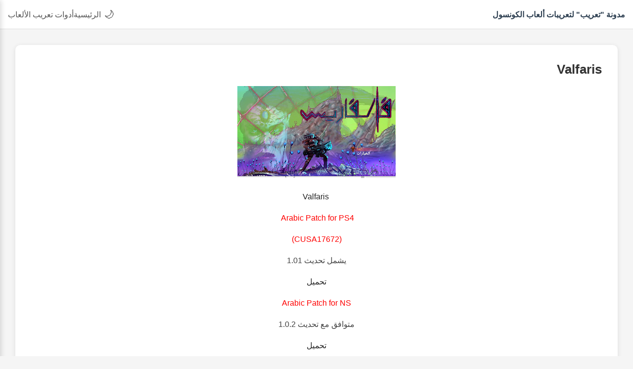

--- FILE ---
content_type: text/html; charset=UTF-8
request_url: https://www.t3reeb.games/2021/06/valfaris.html
body_size: 5939
content:
<!DOCTYPE html>
<html dir='rtl' xmlns='http://www.w3.org/1999/xhtml' xmlns:b='http://www.google.com/2005/gml/b' xmlns:data='http://www.google.com/2005/gml/data' xmlns:expr='http://www.google.com/2005/gml/expr'>
<head>
<link href='https://www.blogger.com/static/v1/widgets/2370241452-css_bundle_v2_rtl.css' rel='stylesheet' type='text/css'/>
<meta content='width=device-width, initial-scale=1' name='viewport'/>
<title>مدونة "تعريب" لتعريبات ألعاب الكونسول</title>
<meta content='' name='description'/>
<link href='https://www.t3reeb.games/' rel='canonical'/>
<style id='page-skin-1' type='text/css'><!--
body {
margin:0;
padding:0;
font-family:'Segoe UI', Tahoma, Geneva, Verdana, sans-serif;
background:#f5f5f5;
color:#333;
direction:rtl;
}
a { text-decoration:none; color:inherit; }
/* Header */
.header {
display: flex;
justify-content: space-between;
align-items: center;
gap: 1rem;
background: #fff;
padding: 1rem;
border-bottom: 1px solid #ddd;
position: sticky;
top: 0;
z-index: 1000;
}
.logo { font-size:inherit; font-weight:bold; color:#2c3e50; }
.header-left {
flex: 0 0 auto;
}
.header-center {
flex: 1 1 auto;
display: flex;
justify-content: center;
}
.header-center .search-container {
width: 100%;
max-width: 400px;
position: relative;
}
.header-right {
flex: 0 0 auto;
display: flex;
align-items: center;
gap: 1.5rem;
}
.nav {
display: flex;
gap: 1.2rem;
}
.nav a {
font-weight: 500;
color: #555;
transition: color 0.2s;
}
.nav a:hover {
color: #667eea;
}
.dark-mode-toggle {
background: none;
border: none;
font-size: 1.3rem;
cursor: pointer;
color: #555;
transition: color 0.2s;
}
.dark-mode-toggle:hover {
color: #667eea;
}
.menu-toggle {
display: none;
background: none;
border: none;
font-size: 1.5rem;
cursor: pointer;
color: #333;
}
/* Mobile Menu */
.mobile-menu {
position: fixed;
top: 0;
left: 0;
width: 80%;
max-width: 300px;
height: 100vh;
background: #fff;
box-shadow: 2px 0 10px rgba(0,0,0,0.15);
z-index: 1001;
transform: translateX(-100%);
transition: transform 0.3s ease;
padding: 1rem;
overflow-y: auto;
direction: rtl;
}
.mobile-menu.active {
transform: translateX(0);
}
.mobile-menu-header {
display: flex;
justify-content: space-between;
align-items: center;
margin-bottom: 1.5rem;
padding-bottom: 1rem;
border-bottom: 1px solid #eee;
}
.close-btn {
background: none;
border: none;
font-size: 1.8rem;
cursor: pointer;
color: #888;
}
.mobile-nav {
display: flex;
flex-direction: column;
gap: 1.2rem;
}
.mobile-nav a {
color: #333;
font-size: 1.1rem;
font-weight: 500;
}
.mobile-search-container {
margin-top: 1rem;
position: relative;
}
.mobile-search-container .search-icon {
position: absolute;
right: 1rem;
top: 50%;
transform: translateY(-50%);
color: #888;
pointer-events: none;
}
#mobile-search-input {
width: 100%;
padding: 0.6rem 2.8rem 0.6rem 0.6rem;
border: 1px solid #ddd;
border-radius: 8px;
outline: none;
font-size: 0.95rem;
direction: rtl;
}
#mobile-search-results {
position: relative;
top: 0;
left: 0;
right: 0;
margin-top: 0.5rem;
max-height: 200px;
overflow-y: auto;
}
.search-icon {
position: absolute;
right: 0.8rem;
top: 50%;
transform: translateY(-50%);
color: #888;
pointer-events: none;
font-style: normal;
user-select: none;
}
.search-input {
width: 100%;
padding: 0.6rem 2.5rem 0.6rem 1rem;
border: 1px solid #ddd;
border-radius: 25px;
outline: none;
font-size: 0.95rem;
transition: 0.3s;
direction: rtl;
}
.search-input:focus {
border-color: #667eea;
box-shadow: 0 0 0 2px rgba(102, 126, 234, 0.2);
}
.search-results-dropdown {
position: absolute;
top: 100%;
right: 0;
left: 0;
background: #fff;
border: 1px solid #ddd;
border-top: none;
border-radius: 0 0 10px 10px;
max-height: 300px;
overflow-y: auto;
box-shadow: 0 4px 10px rgba(0,0,0,0.1);
z-index: 1000;
display: none;
}
.search-results-dropdown.active {
display: block;
}
.search-results-dropdown a {
display: block;
padding: 0.7rem 1rem;
color: #333;
text-decoration: none;
border-bottom: 1px solid #eee;
transition: background 0.2s;
}
.search-results-dropdown a:hover,
.search-results-dropdown a.active {
background: #f0f8ff;
color: #667eea;
}
.main-content {
max-width:1400px;
margin:2rem auto;
padding:0 1rem;
}
.posts-grid {
display: grid;
grid-template-columns: repeat(auto-fill, minmax(250px, 1fr));
gap: 1.2rem;
align-items: stretch;
}
.post-card {
background:#fff;
border-radius:10px;
overflow:hidden;
border:1px solid #ddd;
display: flex;
flex-direction: column;
transition:0.3s;
cursor:pointer;
height: 100%;
box-shadow: 0 2px 5px rgba(0,0,0,0.05);
}
.post-card:hover {
transform:translateY(-3px);
box-shadow:0 8px 16px rgba(0,0,0,0.1);
}
.post-card img.post-image {
width: 100%;
aspect-ratio: 4 / 3;
object-fit: cover;
object-position: center top;
display: block;
border-bottom: 1px solid #eee;
}
.post-card .no-image {
display:flex;
align-items:center;
justify-content:center;
height: 150px;
background:#ccc;
color:#555;
font-size:0.9rem;
text-align:center;
}
.post-card .post-title {
padding: 0.7rem 0.5rem;
font-weight:600;
font-size:0.95rem;
text-align:center;
color:#2c3e50;
margin: 0;
flex-grow: 1;
}
.post-page {
background:#fff;
padding:2rem;
border-radius:10px;
box-shadow:0 2px 10px rgba(0,0,0,0.1);
margin-bottom:2rem;
}
.post-page .post-title {
font-size:1.6rem;
font-weight:700;
text-align:right;
margin-bottom:1rem;
}
.post-page .post-body {
line-height:1.7;
color:#444;
}
.footer {
text-align:center;
padding:2rem 1rem;
background:#2c3e50;
color:white;
margin-top:3rem;
}
#no-results, #loading-spinner {
max-width: 800px;
margin: 0 auto;
font-size: 1.1rem;
padding: 1.5rem;
border-radius: 10px;
background: #fff;
box-shadow: 0 2px 10px rgba(0,0,0,0.05);
}
#no-results {
text-align:center;
color:#888;
display:none;
}
#loading-spinner {
text-align:center;
color: #667eea;
display:none;
}
.loading-spinner::after {
content: '';
width: 20px;
height: 20px;
border: 2px solid #667eea;
border-top: 2px solid transparent;
border-radius: 50%;
margin: 0 0.5rem;
display: inline-block;
animation: spin 1s linear infinite;
}
@keyframes spin {
0% { transform: rotate(0deg); }
100% { transform: rotate(360deg); }
}
@media (max-width: 768px) {
.header-right,
.header-center {
display: none;
}
.menu-toggle {
display: block;
}
.header-left {
display: flex;
justify-content: space-between;
width: 100%;
}
.posts-grid {
grid-template-columns: 1fr;
}
}
body.dark-mode {
background:#1a1a1a;
color:#e0e0e0;
}
body.dark-mode .header,
body.dark-mode .mobile-menu {
background:#2d2d2d;
border-color:#444;
}
body.dark-mode .logo,
body.dark-mode .nav a,
body.dark-mode .mobile-nav a {
color:#e0e0e0;
}
body.dark-mode .search-input,
body.dark-mode #mobile-search-input {
background:#3d3d3d;
border-color:#555;
color:#e0e0e0;
}
body.dark-mode .search-icon,
body.dark-mode .mobile-search-container .search-icon {
color:#bbb;
}
body.dark-mode .close-btn {
color:#ddd;
}

--></style>
<link href='https://www.blogger.com/dyn-css/authorization.css?targetBlogID=148600882628749039&amp;zx=377a681c-98e6-4201-b444-ee57084cd5c6' media='none' onload='if(media!=&#39;all&#39;)media=&#39;all&#39;' rel='stylesheet'/><noscript><link href='https://www.blogger.com/dyn-css/authorization.css?targetBlogID=148600882628749039&amp;zx=377a681c-98e6-4201-b444-ee57084cd5c6' rel='stylesheet'/></noscript>
<meta name='google-adsense-platform-account' content='ca-host-pub-1556223355139109'/>
<meta name='google-adsense-platform-domain' content='blogspot.com'/>

<!-- data-ad-client=ca-pub-1475572609870045 -->

</head>
<body>
<!-- Header -->
<header class='header'>
<!-- -->
<div class='header-left'>
<a class='logo' href='https://www.t3reeb.games/'>مدونة "تعريب" لتعريبات ألعاب الكونسول</a>
</div>
<!-- -->
<!-- -->
<div class='header-right'>
<button class='dark-mode-toggle' id='dark-mode-toggle'>🌙</button>
<nav class='nav'>
<a href='https://www.t3reeb.games/'>الرئيسية</a>
<a href='https://x.com/abodora2/status/1690484188049190912'>أدوات تعريب الألعاب</a>
</nav>
</div>
<!-- -->
<button class='menu-toggle' id='menu-toggle'>&#9776;</button>
<!-- -->
<div class='mobile-menu' id='mobile-menu'>
<div class='mobile-menu-header'>
<a class='logo' href='https://www.t3reeb.games/'>مدونة "تعريب" لتعريبات ألعاب الكونسول</a>
<button class='close-btn' id='close-menu'>&#215;</button>
</div>
<nav class='mobile-nav'>
<a href='https://www.t3reeb.games/'>الرئيسية</a>
<a href='https://x.com/abodora2/status/1690484188049190912'>أدوات تعريب الألعاب</a>
<div class='mobile-search-container'>
<i class='search-icon'>🔍</i>
<input class='search-input' id='mobile-search-input' placeholder='ابحث عن تعريب...' type='text'/>
<div class='search-results-dropdown' id='mobile-search-results'></div>
</div>
<div class='mobile-dark-mode'>
<button class='dark-mode-toggle' id='mobile-dark-mode-toggle'>🌙</button>
</div>
</nav>
</div>
</header>
<!-- -->
<div class='main-content'>
<div class='main-section section' id='main-section'><div class='widget Blog' data-version='1' id='Blog1'>
<article class='post-page'>
<h3 class='post-title entry-title'>Valfaris</h3>
<div class='post-body entry-content'><p style="text-align: center;"><img border="0" data-original-height="1096" data-original-width="1881" src="https://blogger.googleusercontent.com/img/b/R29vZ2xl/AVvXsEipAcXPUp5T_ZAWzu2Q5EJkwgkX46nJNcBXk-B2Q1j7w9rZ48qw2MmO2Y7yCpCFXlZNaQAKLb5j8IZBAp7VWBgfFbB-1fiJwnJmcM5wBTm4sAV35NCjKLi5h14LnJQvcZgb1DRJYqeVtOw/s320/Capture.PNG" width="320" /></p><p style="text-align: center;">&nbsp;<span face="&quot;Google Sans&quot;, arial, sans-serif" style="background-color: white; color: #222222;">Valfaris</span></p><p style="text-align: center;"><span style="background-color: white;"><span face="Google Sans, arial, sans-serif" style="color: red;">Arabic Patch for PS4&nbsp;</span></span></p><p style="text-align: center;"><span style="background-color: white;"><span face="Google Sans, arial, sans-serif" style="color: red;">(CUSA17672)</span></span></p><p style="text-align: center;"><span style="background-color: white;"><span face="Google Sans, arial, sans-serif">يشمل تحديث 1.01</span></span></p><p style="text-align: center;"><span style="background-color: white;"><span face="Google Sans, arial, sans-serif" style="color: #222222;"><a href="https://filecrypt.co/Container/CDE0288B06.html" target="_blank">تحميل</a></span></span></p><p style="text-align: center;"><span style="background-color: white;"><span face="Google Sans, arial, sans-serif" style="color: red;">Arabic Patch for NS</span></span></p><p style="text-align: center;"><span style="background-color: white;"><span face="Google Sans, arial, sans-serif">متوافق مع تحديث&nbsp;</span></span><span style="text-align: left;"><span face="Google Sans, arial, sans-serif">1.0.2</span></span></p><p style="text-align: center;"><span face="&quot;Google Sans&quot;, arial, sans-serif" style="background-color: white; color: #222222;"><a href="https://filecrypt.co/Container/CEA513F72C.html" target="_blank">تحميل</a></span></p><p style="text-align: center;"><span style="background-color: white;"><span face="Google Sans, arial, sans-serif" style="color: red;">Arabic Patch for PC</span></span></p><p style="text-align: center;"><span style="background-color: white;"><span face="Google Sans, arial, sans-serif"><span>متوافق مع نسخة GOG&nbsp;تحديث&nbsp;</span></span></span><span style="text-align: left;"><span face="Google Sans, arial, sans-serif">&nbsp;1.1</span></span></p><p style="text-align: center;"><span face="&quot;Google Sans&quot;, arial, sans-serif" style="background-color: white; color: #222222;"><a href="https://filecrypt.co/Container/E81B428F30.html" target="_blank">تحميل</a></span></p><p style="text-align: center;"><span><b style="background-color: red;">:ملاحظة</b></span></p><p style="text-align: center;"><b><span style="color: red;"></span></b></p><p style="text-align: center;"><span style="color: red;"></span></p><p style="text-align: center;"></p><p><b></b></p><p></p><p style="text-align: center;"></p><p></p><p></p><p dir="rtl" style="-webkit-text-stroke-width: 0px; text-align: center;"><b>&nbsp;لتحميل الملفات&nbsp;</b><b>يجب إستخدام برنامج&nbsp;</b><span style="color: red;"><b>JDownloader 2</b></span></p><p dir="rtl" style="-webkit-text-stroke-width: 0px; text-align: center;"><b>أو من خلال تطبيق&nbsp;</b><b><span style="color: red;">Ponydroid</span>&nbsp;</b><b style="text-align: left;">لأجهزة الأندرويد</b></p><p></p></div>
</article>
</div></div>
</div>
<!-- -->
<div id='no-results' style='display:none;'>لا توجد نتائج</div>
<div id='loading-spinner' style='display:none;'></div>
<!-- Footer -->
<footer class='footer'>
    جميع حقوق التعريبات في هذا الموقع محفوظة لأصحابها &#169; <script>document.write(new Date().getFullYear())</script> - مدونة "تعريب" لتعريبات ألعاب الكونسول
</footer>
<!-- keep div class="clear" otherwise it breaks blog's layout. -->
<div class='clear'></div>
<!-- 1. Infinite Scroll -->
<!-- -->
<script type='text/javascript'>
  //<![CDATA[
  (function() {
    const darkModeToggle = document.getElementById('dark-mode-toggle');
    const mobileDarkModeToggle = document.getElementById('mobile-dark-mode-toggle');
    const body = document.body;
    const prefersDark = window.matchMedia && window.matchMedia('(prefers-color-scheme: dark)').matches;
    const savedMode = localStorage.getItem('darkMode');
    if (savedMode === 'true' || (savedMode === null && prefersDark)) {
      body.classList.add('dark-mode');
      darkModeToggle.innerHTML = '☀️';
      if (mobileDarkModeToggle) mobileDarkModeToggle.innerHTML = '☀️';
    }
    [darkModeToggle, mobileDarkModeToggle].forEach(btn => {
      if (btn) {
        btn.addEventListener('click', function() {
          body.classList.toggle('dark-mode');
          const icon = body.classList.contains('dark-mode') ? '☀️' : '🌙';
          darkModeToggle.innerHTML = icon;
          if (mobileDarkModeToggle) mobileDarkModeToggle.innerHTML = icon;
          localStorage.setItem('darkMode', body.classList.contains('dark-mode'));
        });
      }
    });
  })();
  //]]>
  </script>
<!-- -->

<script type="text/javascript" src="https://www.blogger.com/static/v1/widgets/2028843038-widgets.js"></script>
<script type='text/javascript'>
window['__wavt'] = 'AOuZoY7RehLH11exKlK-UDuo74GlvldONw:1769702670968';_WidgetManager._Init('//www.blogger.com/rearrange?blogID\x3d148600882628749039','//www.t3reeb.games/2021/06/valfaris.html','148600882628749039');
_WidgetManager._SetDataContext([{'name': 'blog', 'data': {'blogId': '148600882628749039', 'title': '\u0645\u062f\u0648\u0646\u0629 \x22\u062a\u0639\u0631\u064a\u0628\x22 \u0644\u062a\u0639\u0631\u064a\u0628\u0627\u062a \u0623\u0644\u0639\u0627\u0628 \u0627\u0644\u0643\u0648\u0646\u0633\u0648\u0644', 'url': 'https://www.t3reeb.games/2021/06/valfaris.html', 'canonicalUrl': 'https://www.t3reeb.games/2021/06/valfaris.html', 'homepageUrl': 'https://www.t3reeb.games/', 'searchUrl': 'https://www.t3reeb.games/search', 'canonicalHomepageUrl': 'https://www.t3reeb.games/', 'blogspotFaviconUrl': 'https://www.t3reeb.games/favicon.ico', 'bloggerUrl': 'https://www.blogger.com', 'hasCustomDomain': true, 'httpsEnabled': true, 'enabledCommentProfileImages': true, 'gPlusViewType': 'FILTERED_POSTMOD', 'adultContent': false, 'analyticsAccountNumber': '', 'encoding': 'UTF-8', 'locale': 'ar', 'localeUnderscoreDelimited': 'ar', 'languageDirection': 'rtl', 'isPrivate': false, 'isMobile': false, 'isMobileRequest': false, 'mobileClass': '', 'isPrivateBlog': false, 'isDynamicViewsAvailable': true, 'feedLinks': '\x3clink rel\x3d\x22alternate\x22 type\x3d\x22application/atom+xml\x22 title\x3d\x22\u0645\u062f\u0648\u0646\u0629 \x26quot;\u062a\u0639\u0631\u064a\u0628\x26quot; \u0644\u062a\u0639\u0631\u064a\u0628\u0627\u062a \u0623\u0644\u0639\u0627\u0628 \u0627\u0644\u0643\u0648\u0646\u0633\u0648\u0644 - Atom\x22 href\x3d\x22https://www.t3reeb.games/feeds/posts/default\x22 /\x3e\n\x3clink rel\x3d\x22alternate\x22 type\x3d\x22application/rss+xml\x22 title\x3d\x22\u0645\u062f\u0648\u0646\u0629 \x26quot;\u062a\u0639\u0631\u064a\u0628\x26quot; \u0644\u062a\u0639\u0631\u064a\u0628\u0627\u062a \u0623\u0644\u0639\u0627\u0628 \u0627\u0644\u0643\u0648\u0646\u0633\u0648\u0644 - RSS\x22 href\x3d\x22https://www.t3reeb.games/feeds/posts/default?alt\x3drss\x22 /\x3e\n\x3clink rel\x3d\x22service.post\x22 type\x3d\x22application/atom+xml\x22 title\x3d\x22\u0645\u062f\u0648\u0646\u0629 \x26quot;\u062a\u0639\u0631\u064a\u0628\x26quot; \u0644\u062a\u0639\u0631\u064a\u0628\u0627\u062a \u0623\u0644\u0639\u0627\u0628 \u0627\u0644\u0643\u0648\u0646\u0633\u0648\u0644 - Atom\x22 href\x3d\x22https://www.blogger.com/feeds/148600882628749039/posts/default\x22 /\x3e\n\n\x3clink rel\x3d\x22alternate\x22 type\x3d\x22application/atom+xml\x22 title\x3d\x22\u0645\u062f\u0648\u0646\u0629 \x26quot;\u062a\u0639\u0631\u064a\u0628\x26quot; \u0644\u062a\u0639\u0631\u064a\u0628\u0627\u062a \u0623\u0644\u0639\u0627\u0628 \u0627\u0644\u0643\u0648\u0646\u0633\u0648\u0644 - Atom\x22 href\x3d\x22https://www.t3reeb.games/feeds/9078102928257484972/comments/default\x22 /\x3e\n', 'meTag': '', 'adsenseClientId': 'ca-pub-1475572609870045', 'adsenseHostId': 'ca-host-pub-1556223355139109', 'adsenseHasAds': false, 'adsenseAutoAds': false, 'boqCommentIframeForm': true, 'loginRedirectParam': '', 'view': '', 'dynamicViewsCommentsSrc': '//www.blogblog.com/dynamicviews/4224c15c4e7c9321/js/comments.js', 'dynamicViewsScriptSrc': '//www.blogblog.com/dynamicviews/89095fe91e92b36b', 'plusOneApiSrc': 'https://apis.google.com/js/platform.js', 'disableGComments': true, 'interstitialAccepted': false, 'sharing': {'platforms': [{'name': '\u0627\u0644\u062d\u0635\u0648\u0644 \u0639\u0644\u0649 \u0627\u0644\u0631\u0627\u0628\u0637', 'key': 'link', 'shareMessage': '\u0627\u0644\u062d\u0635\u0648\u0644 \u0639\u0644\u0649 \u0627\u0644\u0631\u0627\u0628\u0637', 'target': ''}, {'name': 'Facebook', 'key': 'facebook', 'shareMessage': '\u0645\u0634\u0627\u0631\u0643\u0629 \u0625\u0644\u0649 Facebook', 'target': 'facebook'}, {'name': '\u0643\u062a\u0627\u0628\u0629 \u0645\u062f\u0648\u0646\u0629 \u062d\u0648\u0644 \u0647\u0630\u0647 \u0627\u0644\u0645\u0634\u0627\u0631\u0643\u0629', 'key': 'blogThis', 'shareMessage': '\u0643\u062a\u0627\u0628\u0629 \u0645\u062f\u0648\u0646\u0629 \u062d\u0648\u0644 \u0647\u0630\u0647 \u0627\u0644\u0645\u0634\u0627\u0631\u0643\u0629', 'target': 'blog'}, {'name': 'X', 'key': 'twitter', 'shareMessage': '\u0645\u0634\u0627\u0631\u0643\u0629 \u0625\u0644\u0649 X', 'target': 'twitter'}, {'name': 'Pinterest', 'key': 'pinterest', 'shareMessage': '\u0645\u0634\u0627\u0631\u0643\u0629 \u0625\u0644\u0649 Pinterest', 'target': 'pinterest'}, {'name': '\u0628\u0631\u064a\u062f \u0625\u0644\u0643\u062a\u0631\u0648\u0646\u064a', 'key': 'email', 'shareMessage': '\u0628\u0631\u064a\u062f \u0625\u0644\u0643\u062a\u0631\u0648\u0646\u064a', 'target': 'email'}], 'disableGooglePlus': true, 'googlePlusShareButtonWidth': 0, 'googlePlusBootstrap': '\x3cscript type\x3d\x22text/javascript\x22\x3ewindow.___gcfg \x3d {\x27lang\x27: \x27ar\x27};\x3c/script\x3e'}, 'hasCustomJumpLinkMessage': false, 'jumpLinkMessage': '\u0642\u0631\u0627\u0621\u0629 \u0627\u0644\u0645\u0632\u064a\u062f', 'pageType': 'item', 'postId': '9078102928257484972', 'postImageThumbnailUrl': 'https://blogger.googleusercontent.com/img/b/R29vZ2xl/AVvXsEipAcXPUp5T_ZAWzu2Q5EJkwgkX46nJNcBXk-B2Q1j7w9rZ48qw2MmO2Y7yCpCFXlZNaQAKLb5j8IZBAp7VWBgfFbB-1fiJwnJmcM5wBTm4sAV35NCjKLi5h14LnJQvcZgb1DRJYqeVtOw/s72-c/Capture.PNG', 'postImageUrl': 'https://blogger.googleusercontent.com/img/b/R29vZ2xl/AVvXsEipAcXPUp5T_ZAWzu2Q5EJkwgkX46nJNcBXk-B2Q1j7w9rZ48qw2MmO2Y7yCpCFXlZNaQAKLb5j8IZBAp7VWBgfFbB-1fiJwnJmcM5wBTm4sAV35NCjKLi5h14LnJQvcZgb1DRJYqeVtOw/s320/Capture.PNG', 'pageName': 'Valfaris', 'pageTitle': '\u0645\u062f\u0648\u0646\u0629 \x22\u062a\u0639\u0631\u064a\u0628\x22 \u0644\u062a\u0639\u0631\u064a\u0628\u0627\u062a \u0623\u0644\u0639\u0627\u0628 \u0627\u0644\u0643\u0648\u0646\u0633\u0648\u0644: Valfaris', 'metaDescription': ''}}, {'name': 'features', 'data': {}}, {'name': 'messages', 'data': {'edit': '\u062a\u0639\u062f\u064a\u0644', 'linkCopiedToClipboard': '\u062a\u0645 \u0646\u0633\u062e \u0627\u0644\u0631\u0627\u0628\u0637 \u0625\u0644\u0649 \u0627\u0644\u062d\u0627\u0641\u0638\u0629', 'ok': '\u062d\u0633\u0646\u064b\u0627', 'postLink': '\u0631\u0627\u0628\u0637 \u0627\u0644\u0645\u0634\u0627\u0631\u0643\u0629'}}, {'name': 'template', 'data': {'name': 'custom', 'localizedName': '\u0645\u062e\u0635\u0635', 'isResponsive': false, 'isAlternateRendering': false, 'isCustom': true}}, {'name': 'view', 'data': {'classic': {'name': 'classic', 'url': '?view\x3dclassic'}, 'flipcard': {'name': 'flipcard', 'url': '?view\x3dflipcard'}, 'magazine': {'name': 'magazine', 'url': '?view\x3dmagazine'}, 'mosaic': {'name': 'mosaic', 'url': '?view\x3dmosaic'}, 'sidebar': {'name': 'sidebar', 'url': '?view\x3dsidebar'}, 'snapshot': {'name': 'snapshot', 'url': '?view\x3dsnapshot'}, 'timeslide': {'name': 'timeslide', 'url': '?view\x3dtimeslide'}, 'isMobile': false, 'title': 'Valfaris', 'description': '', 'featuredImage': 'https://blogger.googleusercontent.com/img/b/R29vZ2xl/AVvXsEipAcXPUp5T_ZAWzu2Q5EJkwgkX46nJNcBXk-B2Q1j7w9rZ48qw2MmO2Y7yCpCFXlZNaQAKLb5j8IZBAp7VWBgfFbB-1fiJwnJmcM5wBTm4sAV35NCjKLi5h14LnJQvcZgb1DRJYqeVtOw/s320/Capture.PNG', 'url': 'https://www.t3reeb.games/2021/06/valfaris.html', 'type': 'item', 'isSingleItem': true, 'isMultipleItems': false, 'isError': false, 'isPage': false, 'isPost': true, 'isHomepage': false, 'isArchive': false, 'isLabelSearch': false, 'postId': 9078102928257484972}}]);
_WidgetManager._RegisterWidget('_BlogView', new _WidgetInfo('Blog1', 'main-section', document.getElementById('Blog1'), {'cmtInteractionsEnabled': false, 'lightboxEnabled': true, 'lightboxModuleUrl': 'https://www.blogger.com/static/v1/jsbin/1612947698-lbx__ar.js', 'lightboxCssUrl': 'https://www.blogger.com/static/v1/v-css/828616780-lightbox_bundle_rtl.css'}, 'displayModeFull'));
</script>
</body>
</html>